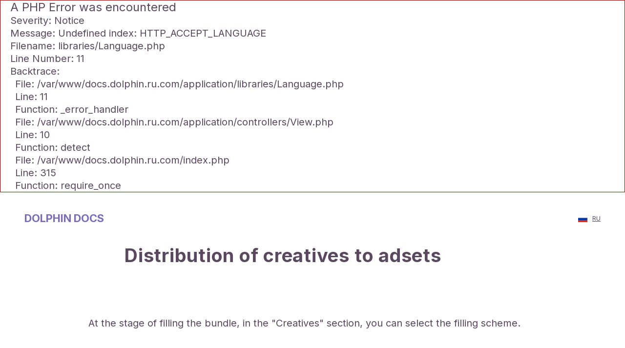

--- FILE ---
content_type: text/html; charset=UTF-8
request_url: https://docs.dolphin.ru.com/view/40
body_size: 3038
content:

<div style="border:1px solid #990000;padding-left:20px;margin:0 0 10px 0;">

<h4>A PHP Error was encountered</h4>

<p>Severity: Notice</p>
<p>Message:  Undefined index: HTTP_ACCEPT_LANGUAGE</p>
<p>Filename: libraries/Language.php</p>
<p>Line Number: 11</p>


	<p>Backtrace:</p>
	
		
	
		
	
		
			<p style="margin-left:10px">
			File: /var/www/docs.dolphin.ru.com/application/libraries/Language.php<br />
			Line: 11<br />
			Function: _error_handler			</p>

		
	
		
			<p style="margin-left:10px">
			File: /var/www/docs.dolphin.ru.com/application/controllers/View.php<br />
			Line: 10<br />
			Function: detect			</p>

		
	
		
	
		
			<p style="margin-left:10px">
			File: /var/www/docs.dolphin.ru.com/index.php<br />
			Line: 315<br />
			Function: require_once			</p>

		
	

</div><!DOCTYPE html>
<html lang="en">
<head>
    <base href="https://docs.dolphin.ru.com/assets/" />
	<meta charset="UTF-8">
	<meta name="viewport"
		  content="width=device-width, user-scalable=no, initial-scale=1.0, maximum-scale=1.0, minimum-scale=1.0">
	<meta http-equiv="X-UA-Compatible" content="ie=edge">
	<title> Distribution of creatives to adsets</title>
	<meta name="description" content="Управление рекламой всех аккаунтов Facebook в одном окне">
	<meta name="keywords" content="Управление рекламой всех аккаунтов Facebook в одном окне">
	<!-- Favicon -->
	<link rel="icon" href="img/shortcut.png" type="image/x-icon">
    <link rel="shortcut icon" href="img/shortcut.png" type="image/x-icon">
	<!-- OG -->
	<meta property="og:title" content="Dolрhin">
	<meta property="og:description" content="Dolрhin">
	<meta property="og:type" content="website">
	<meta property="og:image" content="img/shortcut.png">
	<meta property="og:site_name" content="Dolрhin">
	<meta http-equiv="X-UA-Compatible" content="IE=edge">

	<link rel="stylesheet" href="css/bootstrap-reboot.min.css">
	<link rel="stylesheet" href="https://stackpath.bootstrapcdn.com/bootstrap/4.3.1/css/bootstrap.min.css" integrity="sha384-ggOyR0iXCbMQv3Xipma34MD+dH/1fQ784/j6cY/iJTQUOhcWr7x9JvoRxT2MZw1T" crossorigin="anonymous">
	<link href="https://fonts.googleapis.com/css2?family=Inter:wght@400;700&family=Rubik:wght@700&display=swap" rel="stylesheet">
	<link rel="stylesheet" href="css/jquery.arcticmodal-0.3.css">
	<link rel="stylesheet" type="text/css" href="css/slick-theme.css">
	<link rel="stylesheet" type="text/css" href="css/slick.css">
	<link rel="stylesheet" href="css/main.css">
	<style>
		h1, h2, h3, h4, h5, h6 {
			text-align: left !important;
		}
	</style>
</head>
<body>
	<header class="header" id="header" style="padding-bottom: 0px !important;">
		<div class="nav">
			<div class="container-fluid">
				<div class="nav__box d-flex">
					<a href="/" class="nav__logo">dolрhin docs</a>
					<!-- <ul class="nav__menu d-flex">
						<li>
							<a class="go_to" href="#func">Функционал</a>
						</li>
						<li>
							<a class="go_to" href="#prices">Цена</a>
						</li>
						<li>
							<a class="go_to" href="#contacts">Поддержка</a>
						</li>
						<li>
							<a class="go_to" href="#rev">Отзывы</a>
						</li>
						<li>
							<a href="#" class="nav__btn bttn d-flex d-sm-none">ВОЙТИ</a>
						</li>
                    </ul> -->
                                        <a href="/view/40?lang=ru" class="nav__lang mr-0">
						<img src="img/rus.svg" alt="">RU
                    </a>
                    					<!-- <a href="#" class="nav__btn bttn d-none d-sm-flex">ВОЙТИ</a>
					<div class="menu">
						<a href="#" class="button "><span></span></a>
					</div> -->
				</div>
			</div>
		</div>
	</header>
	<section class="article" id="article">
		<div class="container">
			<div class="article__box">
				<!-- <div class="article__bread ">
					<a href="index.html">Главная /</a>
					<a href="content.html">Заголовок 1 уровня который может быть в три строки</a>
				</div> -->
				<h1>
                     Distribution of creatives to adsets                </h1>

                <p>At the stage of filling the bundle, in the &quot;Creatives&quot; section, you can select the filling scheme.</p>

<p>There are two schemes:</p>

<h2 style="font-style:italic"><br />
<small><big><strong>All-All</strong></big> - with this parameter, all uploaded creatives will be loaded in each adset, that is, for example, if you upload 3 creatives, all 3 creatives will be in 1 adset.</small><br />
<big><strong>1-1</strong></big> -<small> with this parameter, 1 creative will be loaded into 1 adset, for example, if you upload 3 creatives and select 3 adsets, then each adset will have its own creative.</small></h2>

<p><br />
If the 1-1 scheme is selected, 4 creatives are loaded, and 3 adsets, then 1 extra creative will not be used in any adset, if there are 4 adsets and 3 creatives, then the random creo will be loaded again into the fourth adset.</p>
			</div>
		</div>
	</section>
	<!-- <section class="contacts" id="contacts">
		<div class="container">
			<div class="contacts__box">
				<img src="img/contactselem.svg" alt="" class="contacts__elem">
				<h2>Контакты</h2>
				<div class="contacts__flex d-flex">
					<a href="https://t.me/dolphin_affiliate" target="_blank" class="contacts__link">
						<img src="img/cont1.svg" alt="">
						<span class="contacts__info">
							<span class="contacts__name">
								Чат в Telegram
							</span>
							<span class="contacts__text">
								@dolphin_affiliate
							</span>
						</span>

					</a>
					<a href="https://t.me/dolphin_support_bot" target="_blank" class="contacts__link">
						<img src="img/cont2.svg" alt="">
						<span class="contacts__info">
							<span class="contacts__name">
								Поддержка в Telegram
							</span>
							<span class="contacts__text">
								@dolphin_support_bot
							</span>
						</span>

					</a>
					<a href="https://vk.com/dolphin_affiliate" target="_blank" class="contacts__link">
						<img src="img/cont3.svg" alt="">
						<span class="contacts__info">
							<span class="contacts__name">
								Группа Вконтакте
							</span>
							<span class="contacts__text">
								vk.com/dolphin_affiliate
							</span>
						</span>

					</a>
				</div>
			</div>
		</div>
	</section>
	<footer class="footer" id="footer">
		<img src="img/footerelem.svg" alt="" class="footer__elem">
		<div class="container">
			<div class="footer__box d-flex">
				<div class="footer__left">
					<a href="index.html" class="footer__logo">dolрhin</a>
					<div class="footer__subtitle">
						Сервис по автоматизации работы с рекламой в Facebook
					</div>
					<div class="footer__copyright">
						© 2020 dolphin. Все права защищены
					</div>
				</div>
				<div class="footer__middle">
					<div class="footer__name">
						Продукт
					</div>
					<ul class="footer__list">
						<li>
							<a href="#">Цены</a>
						</li>
						<li>
							<a href="#">Поддержка</a>
						</li>
						<li>
							<a href="#">Отзывы</a>
						</li>
						<li>
							<a href="#">Контакты</a>
						</li>
						<li>
							<a href="#">Регистрация</a>
						</li>
						<li>
							<a href="#">Авторизация</a>
						</li>
					</ul>
				</div>
				<div class="footer__right">
					<div class="footer__name">
						Полезные ссылки
					</div>
					<ul class="footer__list">
						<li>
							<a href="#">Договор оферты</a>
						</li>
						<li>
							<a href="#">Политика конфеденциальности</a>
						</li>
					</ul>
				</div>
			</div>
		</div>
	</footer> -->
	<script src="https://code.jquery.com/jquery-3.3.1.min.js?ver=5.1"></script>
	<!-- Подключен файл-валидатор, для проверки формы на заполненность  -->
	<script type="text/javascript" src="https://ajax.aspnetcdn.com/ajax/jquery.validate/1.14.0/jquery.validate.js"></script>
	<script src="js/jquery.arcticmodal-0.3.min.js"></script>
	<script src="js/slick.min.js"></script>
    <script src="js/main.js"></script>
</body>
</html>


--- FILE ---
content_type: text/css
request_url: https://docs.dolphin.ru.com/assets/css/main.css
body_size: 29996
content:

/*Specifications*/
body {
  	font-family: 'Inter', sans-serif;
	font-style: normal;
	font-weight: normal;
	font-size: 20px;
	line-height: 130%;
	color: #5A485E;
	background: #ffffff;
}
body {
overflow-y: visible !important;
}
div, form, input, p, a, span {
    box-sizing: border-box;
}
ul,li, p {
    display: block;
    padding: 0;
    margin: 0;
}
h1, h2, h3, h4, h5, h6 {
    margin: 0;
    padding: 0;
}

a, a:hover, button {
    text-decoration: none;
    cursor: pointer;
    transition: 0.5s ease;
}

button:active, button:focus, input:active, input:focus {
  outline: none !important;
  text-decoration: none !important;
}
button:hover {
  cursor: pointer;
}
section, footer, header {
	overflow: hidden;
}
:focus {
	outline: none !important;
}
h1 {
	font-size: 55px;
	line-height: 125%;
	text-align: center;
	letter-spacing: 0.02em;
	font-weight: bold;
}
h2 {
	font-weight: bold;
	font-size: 40px;
	line-height: 48px;
}

.bttn {
	transition: all 0.5s ease;
	display: flex;
	align-items: center;
	justify-content: center;
	box-sizing: border-box;
	background: #7B6CB4;
	box-shadow: 0px 0px 40px rgba(123, 108, 180, 0.15);
	border-radius: 20px;
	width: 371px;
	height: 79px;
	font-size: 22px;
	line-height: 26px;
	letter-spacing: 0.05em;
	color: #FFFFFF;
	text-transform: uppercase;
	font-family: 'Rubik', sans-serif;
}
.bttn:hover {
	cursor: pointer;
	background: #695B9F;
	color: #fff;
}
/*HEADER*/
.header {
	padding-bottom: 80px;
	position: relative;
}
.nav {
	margin-top: 50px;
}
.container-fluid {
	padding: 0 50px;
}
.nav__box {
	height: 65px;
	justify-content: space-between;
	align-items: center;
}
.nav__logo {
	font-weight: bold;
	font-size: 30px;
	line-height: 36px;
	text-transform: uppercase;
	color: #7B6CB4;
}
.nav__menu li a {
	font-size: 20px;
	line-height: 125%;
	margin: 0 33px;
	color: #5A485E;
}
.nav__lang {
	font-size: 14px;
	line-height: 125%;
	text-decoration-line: underline;
	color: #5A485E;
	margin-right: 112px;
}
.nav__lang  img {
	margin-right: 15px;
	max-width: 25px;
}
.nav__btn {
	width: 229px;
	height: 65px;
	border-radius: 15px;
	font-size: 18px;
	line-height: 22px;
	letter-spacing: 0.05em;
}
.nav__menu {
	margin-left: auto;
	margin-right: 13%;
}
.main__box {
	position: relative;
}
h1 {
	text-align: center;
	position: relative;
}
h1 span {
	color: #7B6CB4;
	display: block;
}
.main__elem {
	position: absolute;
	top: 76px;
    left: -355px;
}
.main__flex, .main__btn {
	position: relative;
}
.main__flex {
	align-items: flex-start;
}
.main__slider {
	width: 905px;
	margin-right: 35px;
}
.main__title {
	font-weight: bold;
	font-size: 20px;
	line-height: 130%;
}
.main__text {
	font-size: 14px;
	line-height: 130%;
	display: none;
}
.main .slick-current .main__text{
	display: block;
}
.main .main__item_nav.slick-current {
	background: #E8ECFC;
	padding: 30px;
	
}
.main__item_nav {
	padding: 20px 30px;
	border-radius: 15px;
	transition: all 0.5s ease;
	position: relative;
	overflow: hidden;

}
.main__box {
	padding-top: 48px;
}
.main__flex {
	margin-top: 100px;
	margin-left: -160px;
	    margin-right: -1px;
}

.main__slider_nav  {
	max-height: 620px;
	margin-right: -1px;
}
.main__btn {
	margin: 45px auto 0;
}
.main__item img {
	border: 1px solid rgba(90, 72, 94, 0.3);
	border-radius: 15px;
	overflow: hidden;
	max-width: 100%;
}
.js-progress-bar {
	background:  #7B6CB4;
    width: 0;
    height: 4px;
    position: absolute;
    left: 0;
    bottom: 0;
    border-radius: 2px;
}
.slick-current .js-progress-bar {
	animation: 5000ms in-out forwards;
	animation-timing-function: linear;
}
.main__item_nav {
	cursor: pointer;
}
.main__slider_nav .slick-track {
	margin-right: 1px;
}
@keyframes in-out {
  0% {
    width: 0;
  }
  100% {
    width: 100%;
   
  }
}
/*NEW*/
.new {
	padding: 80px 0;
}
.new__box, .new__left, .new__right {
	position: relative;
}
.new__elem {
	position: absolute;
	left: -389px;
    top: -34px;
}
.new h2 {
	text-align: center;
}
.new__text {
	max-width: 342px;
	margin: 20px auto 40px;
	text-align: center;
}
.new__right {
	margin-left: 25px;
}
/*FUNC*/
.func {
	padding: 86px 0 160px;
}
.func__box {
	position: relative;
}
.func__elem {
	position: absolute;
	top: -49px;
    left: -390px;
}
.func h2 {
	text-align: center;
	position: relative;
}
.func__slider_nav{
	text-align: center;
	margin-top: 86px;
}
.func__item_img {
	width: 125px;
	height: 125px;
	border-radius: 50%;
	border: 1px solid transparent;
	box-sizing: border-box;
	display: flex;
	align-items: center;
	justify-content: center;
	margin: 0 auto 30px;
	
}
.slick-current .func__item_img {
	box-shadow: 4px 10px 40px rgba(255, 221, 135, 0.2);
	border: 1px solid #FFDD87;
}
.func__item {
	background: #FFDD87;
	box-shadow: 0px 4px 50px rgba(255, 221, 135, 0.2);
	border-radius: 15px;
	padding: 40px 30px;
	margin: 0 15px;
	min-height: 555px;
}
.func__list li:before {
	width: 10px;
	height: 10px;
	background: #7B6CB4;
	display: inline-block;
	content: '';
	margin-right: 20px;
	border-radius: 50%;
	flex: 1 0 auto;
	max-width: 10px;
	margin-top: 5px;
}
.func__slider {
	margin: 50px -15px 0;
}
.func__list li {
	margin-bottom: 25px;
	display: flex;
}
.func .slick-slide {
	opacity: 0.4;
	transition: all 0.5s ease;
}
.func .slick-current {
	opacity: 1;
}
.func .slick-prev {
	width: 19px;
	height: 30px;
	top: 45%;
	left: 0;
}
.func .slick-next {
	width: 19px;
	height: 30px;
	top: 45%;
	right: 0;
}
.slick-prev:before, .slick-next:before {
	display: none;
}
.func .slick-arrow .svg path {
	transition: all 0.5s ease;
}
.func .slick-arrow:hover .svg path {
	fill: #7B6CB4;
}
.func__item:hover, .func__item_nav:hover {
	cursor: pointer;
	opacity: 1;
}
/*REV*/
.rev {
	background: #E8ECFC;
	padding: 100px 0 65px;
}
.rev__box {
	position: relative;
}
.rev__elem {
	position: absolute;
	left: -326px;
    top: -59px;
}
.rev h2 {
	text-align: center;
}
.rev__slider {
	margin: 0 -15px;
	margin-top: 77px;

}
.rev__item {
	margin: 0 15px;
	background: #FFFFFF;
	
	border-radius: 15px;
	display: flex !important;
	padding: 33px 28px;
	min-height: 320px;
}
.rev__name {
	font-weight: bold;
	font-size: 20px;
	line-height: 125%;
	color: #5A485E;
	margin-bottom: 6px;
}
.rev__job{
	font-size: 14px;
	line-height: 125%;
	color: #5A485E;
	opacity: 0.5;
	margin-bottom: 30px;
}
.rev__info {
	margin-left: 20px;
    margin-top: 26px;
}
.rev__text {
	font-size: 16px;
	line-height: 150%;
	color: #5A485E;
	opacity: 0.8;
}
.rev__link {
	font-size: 12px;
	line-height: 150%;
	text-decoration-line: underline;
	color: #5A485E;
	opacity: 0.5;
	padding-top: 22px;
    display: block;
}
.rev__slider {
	width: calc(100% + 30px); 
    padding: 0 15px; 
    margin-left: -15px; 
    overflow: hidden;
}
.rev__img {
	border-radius: 50%;
	overflow: hidden;
	width: 100px;
	height: 100px;
}
.rev__slider .slick-list {
  overflow: visible;
  padding-bottom: 110px;
  margin-left: -15px;

}
.rev__item  {
  box-shadow: none; 
  transition: box-shadow 0.1s ease-in-out; 
}
.rev__item.slick-active  {
 box-shadow: 0px 10px 50px rgba(126, 171, 184, 0.15);
}
.slick-dots li {
	width: 26px;
	height: 26px;
	border-radius: 50%;
	background:  rgba(123, 108, 180, 0);
	display: flex;
	align-items: center;
	justify-content: center;
	transition: all 0.5s ease;
	margin: 0 6px;
}
.slick-dots li button {
	width: 14px;
	height: 14px;
	border-radius: 50%;
	background: #7B6CB4;
	opacity: 0.4;
	transition: all 0.5s ease;
}
.slick-dots li.slick-active button {
	opacity: 1;
}
.slick-dots li.slick-active {
	background:  rgba(123, 108, 180, 0.2);
}
.slick-dots {
	display: flex;
	bottom: 0;
	justify-content: center;
}

/*PRICE*/
.price {
	padding: 120px 0 80px;
}
.price__box {
	position: relative;
	padding-top: 40px;
}
.price__elem {
	position: absolute;
	left: -316px;
    top: -101px;
}
.price h2 {
	text-align: center;
	position: relative;
}
.price__item {
	text-align: center;
	background: #FFFFFF;
	box-shadow: 0px 0px 40px rgba(64, 58, 88, 0.1);
	border-radius: 20px;
	width: 340px;
	height: 590px;
	transition: all 0.5s ease;
	overflow: hidden;
	display: flex;
	flex-direction: column;
	padding-bottom: 57px;
	margin-top: 65px;
}
.price__item:hover {
	box-shadow: 0px 4px 4px rgba(0, 0, 0, 0.25);
}
.price__top {
	background: #FFDD87;
	font-weight: bold;
	font-size: 40px;
	line-height: 125%;
	text-align: center;
	color: #5A485E;
	height: 100px;
	align-items: center;
	justify-content: center;
	display: flex;
}
.price__flex {
	position: relative;
	margin-top: 103px;
}
.price__num {
	margin-top: 40px;
	margin-bottom: 40px;
	
}
.price__num span{
	font-weight: bold;
	font-size: 40px;
	line-height: 125%;
	text-align: center;
	color: #5A485E;
	margin-right: 6px;
}
.price__add {
	font-weight: bold;
	margin-top: 42px;
}
.price__btn {
	width: 289px;
	height: 69px;
	border-radius: 20px;
	font-size: 18px;
	line-height: 22px;
	text-transform: none;
	margin-top: auto;
	margin-left: auto;
	margin-right: auto;
	box-shadow: 0px 6px 20px rgba(123, 108, 180, 0.95)
}
.price__item_big {
	width: 400px;
	margin: 0 30px;
	height: 690px;
}
.price__text {
	line-height: 23px;
	padding: 0 15px;
}
.price__item_big .price__text {
	padding: 0 43px;
}
.price__item_big  .price__btn {
	width: 343px;
	height: 82px;
}
/*CONTACTS*/
.contacts {
	padding: 75px 0 140px;

}
.contacts__box {
	position: relative;
}
.contacts__flex {
	position: relative;
}
.contacts__link {
	display: block;
	color: #5A485E;
	text-align: center;
}
.contacts__name{
	display: block;
	font-weight: bold;
	font-size: 20px;
	line-height: 125%;
	margin-top: 40px;
	margin-bottom: 13px;
}
.contacts__text {
	opacity: 0.4;
	font-size: 16px;
	line-height: 125%;
}
.contacts h2 {
	text-align: center;
}
.contacts__flex {
	justify-content: space-around;
	margin-top: 90px;
}
.contacts__link:hover {
	color: #5A485E;
}
.contacts__link:hover .contacts__text {
	color: #7B6CB4;
	opacity: 0.4;
}
.contacts__elem {
	position: absolute;
	left: -392px;
    top: 43px;
}
/*FOOTER*/
.footer {
	background: #E8ECFC;
	padding: 47px 0 32px;
	position: relative;
}
.footer__elem {
	position: absolute;
	bottom: 0;
	left: 0;
}
.footer__box {
	justify-content: space-between;
}
.footer__left {
	max-width: 215px;
}
.footer__logo {
	font-weight: bold;
	font-size: 30px;
	line-height: 36px;
	text-transform: uppercase;
	color: #7B6CB4;
}
.footer__subtitle {
	font-size: 14px;
	line-height: 140%;
	color: #7B6CB4;
	margin: 19px 0 33px;
}
.footer__copyright {
	font-size: 12px;
	line-height: 15px;
	color: #5A485E;
	opacity: 0.2;
}
.footer__name {
	font-weight: bold;
	font-size: 20px;
	line-height: 125%;
	text-align: center;
	color: #5A485E;
	margin-bottom: 30px;
	text-align: left;
}
.footer__list li a {
	font-size: 16px;
	line-height: 125%;
	color: rgba(90, 72, 94, 0.8);
	display: block;
    line-height: 29px;
}
.footer__middle .footer__list {
	columns: 2;
}
.footer__middle {
	width: 350px;
    margin-left: 151px;
}
.footer__list li a:hover {
	color: rgba(90, 72, 94, 1);

}
/*ARTICLE*/
.article {
	padding-top: 20px;
	padding-bottom: 75px;
}
.article__bread {
	text-align: center;
	margin-bottom: 20px;
}
.article__bread a {
	font-size: 12px;
	line-height: 150%;
	text-align: center;
	color: #5A485E;
	opacity: 0.4;
}
.article h1 {
	max-width: 770px;
	margin: 0 auto 100px;
}
.article span {
	font-size: 16px;
	line-height: 150%;
}
.article p {
	font-size: 20px;
	line-height: 150%;
	padding-bottom: 40px;
}
.article__img {
	margin-top: 100px;
	border: 1px solid rgba(90, 72, 94, 0.3);
	box-sizing: border-box;
	border-radius: 10px;
	overflow: hidden;
}
.article__title {
	font-size: 16px;
	line-height: 150%;
	color: #5A485E;
	opacity: 0.7;
	text-align: center;
    display: block;
    margin-top: 20px;
    margin-bottom: 65px;
}
.article__title a {
	text-decoration: underline;
	color: #5A485E;
	
}
.article h2 {
	text-align: center;
	margin: 55px 0;
}
.article h3 {
	text-align: center;
	margin: 52px 0;
	font-weight: bold;
	font-size: 28px;
	line-height: 130%;
	color: #5A485E;
}
.article__small {
	margin-right: 25px;
}
.article ul li {
	font-size: 20px;
	line-height: 28px;
	color: rgba(90, 72, 94, 0.8);
	margin-bottom: 20px;
	
	align-items: flex-start;

}
.article ul li:before {
	width: 8px;
	height: 8px;
	border-radius: 50%;
	background: #5A485E;
	margin-right: 20px;
	display: inline-block;
	content: '';
	flex: 1 0 auto;
	max-width: 8px;
	margin-top: 10px;

}
.article h4 {
	font-weight: bold;
	font-size: 20px;
	line-height: 130%;
	color: #5A485E;
	text-align: center;
	margin: 106px 0 50px;
}
.article ul {
	margin-left: 47px;
	margin-top: 15px;
	margin-bottom: 15px;

}
.article ol {
  list-style: none;
  counter-reset: my-awesome-counter;
}
.article ol li {
  counter-increment: my-awesome-counter;
  margin-bottom: 25px;
  display: flex;
  align-items: flex-start;
}
.article ol li::before {
  content: counter(my-awesome-counter) ". ";
  margin-right: 7px;
}
.article table {
	margin-top: 85px;
}
.article table th {
	padding: 40px 0;

}
.article table td {
	font-size: 16px;
	line-height: 150%;
	color: #5A485E;
	padding: 40px 0;
	width: 30%;
	vertical-align: text-top;
	padding-right: 40px;
}
.article table tr {
	border-bottom: 1px solid rgba(90, 72, 94, 0.4);
}
.article__btn {
	font-size: 18px;
	line-height: 21px;
	margin: 36px auto 0;
}
.menu {
	display: none;
}
.main__text {
	margin-top: 15px;
}
.rev__img img {
	width: 100%;
}
.rev__img {
	flex: 1 0 auto;
	max-width: 100px;
}
.slick-dots li button:before {
	display: none;
}
.func__item_nav p {
	padding: 0 10px;
}
.menu {
	width: 24px;
	height: 24px;
}
body {
	position: relative;
}
body:before {
	width: 100%;
	height: calc(100% - 125px);
	background: #000c;
	opacity: 0;
	display: block;
	position: absolute;
	top: 125px;
	left: 0;
	content: '';
	transition: all 0.5s ease;
	z-index: -1;
}
body.active:before {
	opacity: 0.3;
	z-index: 2;
	
}

/*MEDIA*/
@media (min-width: 1200px){
	.container {
		max-width: 949px;
	}
}
@media (min-width: 1500px){
	.container {
	    max-width: 1170px;
	}
}

@media screen and (max-width: 1499px) {
	.nav {
		margin-top: 11px;
	}
	.nav__logo {
		font-size: 22px;
		line-height: 27px;
	}
	.nav__menu li a{
		font-size: 16px;
		line-height: 125%;
		margin: 0 38px;
	}
	.nav__btn {
		width: 140px;
		height: 42px;
		font-size: 12px;
		line-height: 15px;
		border-radius: 10px;
	}
	.nav__lang {
		font-size: 12px;
		line-height: 125%;
		margin-right: 33px;
	}

	.nav__lang img{
		max-width: 19px; 
		margin-right: 10px;
	}
	.nav__menu{
		margin-right: 9%;
	}
	h1 {
		font-size: 38px;
		line-height: 125%;
	}
	.main__box{
		padding-top: 30px;
	}
	.main__slider{
		width: 660px;
		margin-right: 29px;
	}
	.main__flex {
	    margin-top: 70px;
	    margin-left: -40px;
	}
	
	.main__title {
		font-size: 14px;
		line-height: 130%;
	}
	.main__text {
		font-size: 12px;
		line-height: 130%;
		margin-top: 15px;
	}
	.main__item_nav {
		padding: 17px 15px;
	}
	.main .main__item_nav.slick-current {
		padding: 20px 15px;
	}
	.main__btn {
		width: 296px;
		height: 60px;
		font-size: 14px;
		line-height: 17px;
		border-radius: 10px;	
		margin-top: 65px;
	}
	.main__slider_nav {
		max-height: 410px;
	}
	.main__elem {
	    position: absolute;
	    top: 30px;
	    left: -187px;
	    max-width: 1366px;
	}
	h2 {
		font-size: 30px;
		line-height: 36px;
	}
	.new__text {
		font-size: 14px;
		line-height: 150%;
		max-width: 236px;
	}
	.new__left img, .new__right img {
		width: 100%;
	}
	.header {
		padding-bottom: 42px;
	}
	.new__elem {
	    position: absolute;
	    left: -196px;
	    top: 28px;
	    width: 1366px;
	}
	.new {
		padding-bottom: 35px;
	}
	.func__item_img {
		width: 90px;
		height: 90px;
		margin-bottom: 20px;
	}
	.func__item_img img {
		width: 55%;
	}
	.func__slider_nav {
		margin-top: 50px;
	}
	.func__slider_nav p {
		font-size: 14px;
		line-height: 125%;
	}
	.func__slider{
		margin-top: 35px;
	}
	.func__list li {
		font-size: 12px;
		line-height: 130%;

	}
	.func__list li:before {
		width: 7px;
		height: 7px;
		margin-right: 15px;
		max-width: 7px;
	}
	.func__item {
		padding: 31px 15px;
		min-height: 332px;
	}
	.func__elem {
	    top: -61px;
	    left: -232px;
	    width: 1366px;
	}
	.func .slick-arrow {
		width: 12px;
		height: 18px;
	}
	.func .slick-arrow img {
		width: 100%;
	}
	.func {
		padding-bottom: 120px;
	}
	.rev{
		padding-top: 60px;
		padding-bottom: 28px;
		position: relative;
	}
	.rev__slider{
		margin-top: 62px;
	}
	.rev__img {
		width: 77px;
		height: 77px;
		max-width: 77px;
	}
	.rev__name{
		font-size: 12px;
		line-height: 125%;
		margin-bottom: 12px;
	}
	.rev__job {
		font-size: 12px;
		line-height: 125%;	
	}
	.rev__text {
		font-size: 12px;
		line-height: 150%;
	}
	.rev__link {
		font-size: 10px;
		line-height: 150%;	
	}
	.rev__item {
		min-height: 256px;
	}
	.rev__info {
		margin-left: 15px;
    	margin-top: 7px;
	}
	.rev__slider .slick-list{
		padding-bottom: 70px;
	}
	.slick-dots li {
		width: 20px;
		height: 20px;
	}
	.slick-dots li button{
		width: 10px;
		height: 10px;
	}
	.rev__elem {
	    position: absolute;
	    left: 0;
	    top: 62px;
	    width: 100%;
	}
	.rev__box {
	    position: inherit;
	}
	.price{
		padding-top: 120px;
	}
	.price__flex {
		margin-top: 50px;
	}
	.price__top{
		font-size: 24px;
		line-height: 125%;
		height: 70px;
	}
	.price__item {
		margin-top: 32px;
		height: 426px;
		padding-bottom: 40px;
	}
	.price__item_big {
		margin-top: 0;
		height: 485px;
	}
	.price__num span {
		font-size: 28px;
		line-height: 125%;
	}
	.price__num {
		font-size: 14px;
		line-height: 125%;
		margin-bottom: 20px;
		margin-top: 30px;
	}
	.price__text {
		font-size: 14px;
		line-height: 125%;
	}
	.price__add {
		font-size: 14px;
		line-height: 130%;
		padding: 0 20px;
		margin-top: 25px;

	}
	.price__btn{
		width: 235px;
		height: 60px;
		border-radius: 10px;
		font-size: 14px;
		line-height: 17px;
	}
	.price__item_big .price__btn {
		width: 261px;
		height: 60px;
	}
	.price{
		padding-bottom: 27px;
	}
	.price__elem {
	    position: absolute;
	    left: -206px;
	    top: -141px;
	    width: 1366px;
	}
	.contacts__link img {
		width: 75px;
		height: 75px;
	}
	.contacts__flex {
		margin-top: 60px;
	}
	.contacts__name {
		font-size: 14px;
		line-height: 125%;
		margin-top: 31px;
    	margin-bottom: 3px;
	}
	.contacts__text  {
		font-size: 12px;
		line-height: 125%;
	}
	.contacts{
		padding-bottom: 100px;
	}
	.contacts__elem {
	    position: absolute;
	    left: -237px;
	    top: 50px;
	    width: 1366px;
	}
	.footer {
		padding-top: 40px;
	}
	.footer__logo{
		font-size: 22px;
		line-height: 27px;
	}
	.footer__subtitle {
		font-size: 12px;
		line-height: 140%;
		margin-bottom: 20px;
	}
	.footer__copyright {
		font-size: 10px;
		line-height: 12px;
	}
	.footer__name{
		font-size: 14px;
		line-height: 125%;
	}
	.footer__list li a {
		font-size: 12px;
		line-height: 184%;
	}
	.footer__elem {
    	max-width: 101px;
	}
	.footer__middle {
	    width: 276px;
	    margin-left: 32px;
	}
}
@media screen and (max-width: 1199px) {
	.article__img {
		max-width: 100%;
	}
	.nav__menu li a {
		margin: 0 15px;
	}
	.nav__menu {
		margin: 0 20px;
	}
	.nav__lang {
		margin-right: 20px;
	}
	.main__flex {
		margin-left: -20px;
	}
}
@media screen and (max-width: 991px) {
	.nav__menu {
		position: absolute;
		width: 100%;
		right: -100%;
		background: #fff;
		flex-direction: column;
		transition: all 0.5s ease;
		margin: 0;
		top: 125px;
		z-index: 2;
		padding: 50px 0;
	}

	.nav__menu li a {
		margin: 0;
		padding: 15px 0;
		text-align: center;
		display: block;
		border: 1px solid rgba(90, 72, 94, 0.1);
	}
	.menu .button span {
	  width: 24px;
	  position: absolute;
	  top: calc(50% - 1px);
	  background-color: #000;
	  height: 2px;
	  transition: .3s all ease-in-out;
	  border-radius: 30px;
	}

	.menu .button span::before {
	  content: '';
	  width: 24px;
	  position: absolute;
	  top: -8px;
	  background-color: #000;
	  height: 2px;
	  border-radius: 30px;
	  transition: .3s all ease-in-out;
	}

	.menu .button span::after {
	  content: '';
	  width: 24px;
	  position: absolute;
	  bottom: -8px;
	  background-color: #000;
	  height: 2px;
	  transition: .3s all ease-in-out;
	  border-radius: 30px;

	}
	.menu .button.active span {
	  background-color: transparent;
	}
	 .menu .button.active span::before {
	  content: '';
	  top: calc(50% - 1px);
	  transform: rotate(45deg);
	  background: #000;
	}

	.menu .button.active span::after {
	  content: '';
	  bottom: calc(50% - 1px);
	  transform: rotate(-45deg);
	  background: #000;
	}
	.menu {
		display: -webkit-flex;
		display: -moz-flex;
		display: -ms-flex;
		display: -o-flex;
		display: flex;
		position: relative;
	}
	.nav__menu.active {
		right: 0;
	}
	.article img {
		float: none !important;
		margin-bottom: 20px;
	}
	.footer__middle {
	    width: 339px;
	    margin-left: 50px;
	    margin-right: 20px;
	}
	.main__flex {
		margin-left: 0;
		flex-direction: column-reverse;
	}
	.main__slider_nav {
		width: 1100px;
	}
	.main__text {
		display: block;
	}
	.main__slider {
		margin: 30px auto 0;
	}
	.price__btn {
	    width: 185px;
	    height: 54px;
	    font-size: 11px;
	}
	.price__item_big .price__btn{
		width: 216px;
	}
	.js-progress-bar {
		display: none;
	}
	.menu {
		z-index: 10;
	}
	.nav__menu {
		top: 85px;
	}
	.func__item {
		margin: 0 10px;
	}
	.func__list li {
		margin-bottom: 10px;
	}
	.func__slider_nav p {
		font-size: 11px;
	}
}
@media screen and (max-width: 767px) {
	.nav__btn {
	    width: 155px;
	    height: 55px;
	    font-size: 15px;
	}
	.article table th{
		font-weight: bold;
		font-size: 12px;
		line-height: 12px;
		text-align:left;
		color: #5A485E;
		padding: 25px 0;
	}
	.article table td {
	    font-size: 13px;
	    line-height: 150%;
	    color: #5A485E;
	    padding: 25px 0;
	    width: 30%;
	    vertical-align: text-top;
	    padding-right: 10px;
	}
	.contacts__flex {
		flex-direction: column;
		margin-top: 35px;
	}
	.contacts__link{
		margin-bottom: 50px;
	}
	.contacts {
		padding: 35px 0 60px;
	}
	.footer__box {
	    justify-content: center;
	    flex-direction: column;
	    align-items: center;
	    text-align: center;
	}
	.footer__name {
		text-align: center;
		margin-top: 40px;
		margin-bottom: 20px;
	}
	.footer__copyright {
		position: absolute;
		bottom: 20px;	
	}
	.footer {
		padding-bottom: 50px;
	}
	.footer__subtitle{
		margin-bottom: 0;
	}
	.footer__elem{
		display: none;
	}
	.footer__middle{
		width: 100%;
		margin-right: 0;
		margin-left: 0;
	}
	.main__slider_nav {
		width: 800px;
	}
	.main__slider {
		width: 100%;
	}
	.rev__slider .slick-list {
		padding-bottom: 50px !important;
	}
	.price__flex {
		flex-direction: column;
		align-items: center;
	}
	.price__item {
		margin-top: 0;
		margin-bottom: 32px;
	}
	.price__item_big {
		height: 426px;
		width: 340px;
	}
	.footer__middle {
		width: 350px;
	}
}
@media screen and (max-width: 575px) {
	.nav__menu li a.nav__btn{
		color: #fff;
		margin: 57px auto 0;
		width: 337px;
		height: 73px;
		background: #7B6CB4;
		box-shadow: 0px 0px 40px rgba(123, 108, 180, 0.15);
		border-radius: 10px;
		font-size: 14px;
		line-height: 21px;
	}
	.nav__logo{
		font-size: 20px;
		line-height: 24px;
		text-transform: uppercase;
		color: #7B6CB4;
	}
	.container-fluid {
		padding: 0 15px;
	}
	.nav {
		margin-top: 15px;
	}
	.menu .button span{
		right: 0;
	}
	.nav__lang {
	    margin-right: 55px;
	    margin-left: auto;
	}
	.nav__menu {
		top: 65px;
	    z-index: 2;
	    padding: 40px 0;
	}
	.nav__menu li a {
		padding: 19px 0;
	}
	.header {
		padding-bottom: 0;
	}
	.article__bread a {
		font-size: 10px;
		line-height: 125%;
		
	}
	.article__bread {
		max-width: 218px;
		margin: 0 auto;
		line-height: 68%;
	}
	.article h1 {
		font-size: 26px;
		line-height: 125%;
		margin-bottom: 58px;
	}
	.article p {
		font-size: 10px;
		line-height: 150%;
		padding-bottom: 20px;
	}
	.article span {
		font-size: 10px;
		line-height: 150%;
		opacity: 0.8;
		display: block;
	}
	.article__img {
		margin-top: 45px;
	}
	.article img {
		margin-bottom: 0px;
		max-width: 100%;
	}
	.article__title {
		margin-bottom: 48px;
	}
	.article h2{
		font-size: 20px;
		line-height: 24px;
		margin: 20px 0;
	}
	.article h3 {
		font-size: 16px;
		line-height: 125%;
		margin: 29px 0;
	}
	img.article__small{
		margin-right: 0;
		margin-bottom: 20px;
	}
	.article ul li{
		font-size: 10px;
		line-height: 150%;
		margin-bottom: 10px;
	}
	.article ul li:before {
		width: 3px;
		height: 3px;
		margin-right: 10px;
		max-width: 3px;
	}
	.article ul{
		margin-left: 0;
	}
	.article h4{
		font-size: 10px;
		line-height: 130%;
		margin: 36px 0 20px;
	}
	.article ol li {
		font-size: 10px;
		line-height: 150%;
		margin-bottom: 15px;
	}
	.article ol {
		padding-left: 0;
	}
	.article table {
		margin-top: 34px;
		width: 409px;

	}
	.article table th {
		font-size: 10px;
		line-height: 12px;
		padding: 5px 0;
	}
	.article__table {
		overflow-x: scroll;
		overflow-y: auto;
	}
	.article table td {
		font-size: 8px;
		line-height: 150%;
	}
	.article__btn {
		max-width: 340px;
		height: 73px;
		width: 100%;
		font-size: 13px;
		line-height: 15px;
		border-radius: 10px;
	}
	.article{
		padding-bottom: 55px;
	}
	.contacts h2 {
		font-size: 20px;
		line-height: 125%;
	}
	.contacts__name {
		font-size: 12px;
		line-height: 125%;
		margin: 0;
	}
	.contacts__text {
		font-size: 10px;
		line-height: 125%;
	}
	.contacts__link  img {
		width: 55px;
		height: 55px;
	}
	.contacts__link {
		display: flex;
		align-items: center;
		padding-left: 18%;
		margin-bottom: 20px;
	}
	.contacts__info {
		text-align: left;
		margin-left: 20px;
	}
	.contacts__flex {
		margin-top: 60px;
	}
	.footer__logo {
		font-size: 20px;
		line-height: 24px;
	}
	.footer {
		padding-top: 38px;
	}
	.footer__subtitle {
		font-size: 12px;
		line-height: 140%;
		margin-top: 12px;
	}
	.footer__name {
		font-size: 12px;
		line-height: 125%;
		margin-top: 29px;
    	margin-bottom: 18px;
	}
	.footer__list li a {
		font-size: 12px;
		line-height: 27px;
	}
	.footer__copyright {
		font-size: 12px;
		line-height: 15px;
	}
	.footer__middle {
		width: 100%;
	}
	h1{
		font-size: 26px;
		line-height: 125%;
	}
	.main__box {
		padding-top: 45px;
	}
	.main__slider_nav {
		width: 100%;
	}
	.main__slider {
		overflow: auto;
		width: 100%;
	}
	.main__slider_wrap {
		width: 100%;
	}
	.main__item img {
		width: 555px !important;
		max-width: 555px !important;
	}
	.main__item {
		overflow: scroll;
	}
	.main__btn {
		margin-top: 18px;
		max-width: 340px;
		height: 73px;
		width: 100%;
		font-size: 18px;
		line-height: 21px;
	}
	.new__box {
		flex-direction: column;
	}
	h2 {
		font-size: 25px;
		line-height: 30px;
	}
	.new  {
		padding-top: 98px;
	}
	.new__text {
		margin: 9px auto 23px;
	}
	.new__right {
		margin-left: 0;
		margin-top: 50px;
	}
	.func  {
		padding-top: 60px;
		padding-bottom: 90px;
	}
	.func__item_img {
		width: 65px;
		height: 65px;
		margin-bottom: 10px;
	}
	.func__slider_nav {
		margin-top: 30px;
	}
	.func__slider_nav p {
		font-size: 14px;
		line-height: 125%;
	}
	.func__slider {
		margin-top: 35px;
	}
	.func__item {
		margin: 0 5px;
	}
	.rev__img {
		width: 45px;
		height: 45px;

		max-width: 45px;
	}
	.rev__slider {
		margin-top: 42px;
	}
	.rev__item {
		margin: 0 5px;
		position: relative;
		padding: 21px 19px;
	}
	.rev__name {
		font-size: 16px;
		line-height: 125%;
		margin-bottom: 3px;
	}

	.rev__text {
		margin-left: -57px;
	}
	.price {
		padding-top: 90px;
	}
	.price__btn, .price__item_big .price__btn {
		max-width: 313px;
		height: 65px;
		width: 100%;
		font-size: 16px;
		line-height: 19px;
		margin-top: 40px;
	}
	.price__top {
		font-size: 20px;
		line-height: 125%;
		height: 58px;
	}
	.price__item {
		height: auto;
	}
	.main__item_nav {
		height: 146px;
	}
	.main__slider_nav .slick-list {
		padding-left: 0 !important;
	}
	.func .slick-arrow {
		display: none !important;
	}
	.func__item {
		min-height: 271px;
		padding-bottom: 20px;
	}
	.main__elem {
		left: -4px;
		top: -36px;
	}
	.new__elem {
		left: 9px;
	    top: -7px;
	    width: auto;
	}
	.func__elem {
		top: -51px;
	    left: 87px;
	    width: auto;
	}
	.rev__elem {
		width: auto;
	}
	.price__elem {
		left: 15px;
	    top: -58px;
	    width: auto;
	}
	.contacts__elem {
		left: 3px;
	    top: -38px;
	    width: auto;
	}
}

@media screen and (max-width: 350px) {
	.main__item_nav {
		height: 175px;
	}
	h1 {
		font-size: 23px;
	}
	.func__item {
		min-height: 301px;
	}


}

--- FILE ---
content_type: application/javascript
request_url: https://docs.dolphin.ru.com/assets/js/main.js
body_size: 6160
content:
$('.main__slider').slick({
  slidesToShow: 1,
  slidesToScroll: 1,
  arrows: false,
  fade: true,
  asNavFor: '.main__slider_nav',
  autoplay: true,
  autoplaySpeed: 5000,
  responsive: [
    {
      breakpoint: 991,
      settings: {
        autoplay: false
      }
    }, 
    {
      breakpoint: 576,
      settings: {
        autoplay: false,
        swipe: false
      }
    }
  ]

});
$('.main__slider_nav').slick({
  slidesToShow: 5,
  slidesToScroll: 1,
  asNavFor: '.main__slider',
  dots: false,
  centerMode: false,
  focusOnSelect: true, 
  vertical: true,
  autoplay: true,
  autoplaySpeed: 5000,
   responsive: [
    {
      breakpoint: 991,
      settings: {
        vertical: false,
        centerMode: true,
        focusOnSelect: true,
        autoplay: false, 
        slidesToShow: 3,
      }
    },
    {
      breakpoint: 576,
      settings: {
        vertical: false,
        centerMode: true,
        focusOnSelect: true,
        autoplay: false, 
        slidesToShow: 1,
        
      }
    }
  ]
});
$('.main__item_nav').on('click', function() {
    $('.main__slider_nav, .main__slider').slick('slickPause');
});

$('.func__slider').slick({
  slidesToShow: 3,
  slidesToScroll: 1,
  arrows: true,
  asNavFor: '.func__slider_nav',
  focusOnSelect: true,
  centerMode: true,
  centerPadding: '0',
  responsive: [
    {
      breakpoint: 768,
      settings: {
        
        slidesToShow: 1,
        centerMode: true, 
        centerPadding: '50px',
      }
    }
  ]
});
$('.func__slider_nav').slick({
  slidesToShow: 5,
  slidesToScroll: 1,
  asNavFor: '.func__slider',
  dots: false,
  centerMode: true,
  focusOnSelect: true,
  centerPadding: '0',
  nextArrow: '<button type="button" class="slick-next"><img src="img/arright.svg" class="svg"></button>', 
  prevArrow: '<button type="button" class="slick-prev"><img src="img/arleft.svg" class="svg"></button>',
  responsive: [
    {
      breakpoint: 768,
      settings: {
        
        slidesToShow: 3,
      }
    },
    {
      breakpoint: 576,
      settings: {
        
        slidesToShow: 1,
        centerMode: true,
        centerPadding: '100px',
      }
    }
  ]
});

$('.rev__slider').slick({
  slidesToShow: 2,
  slidesToScroll: 1,
  arrows: false,
  dots: true,
   responsive: [
    {
      breakpoint: 768,
      settings: {
        
        slidesToShow: 1,
        centerMode: true
      }
    }
  ]
});
 // Scrollto
$('.go_to').click( function(){ // ловим клик по ссылке с классом go_to
    var scroll_el = $(this).attr('href'); // возьмем содержимое атрибута href, должен быть селектором, т.е. например начинаться с # или .
    if ($(scroll_el).length != 0) { // проверим существование элемента чтобы избежать ошибки
        $('html, body').animate({ scrollTop: $(scroll_el).offset().top -0 }, 800); // анимируем скроолинг к элементу scroll_el
    }
    return false; // выключаем стандартное действие
});


 $('.rev__link').click(function(event) {
    $(this).css('display', 'none')
    $(this).siblings('.rev__more').fadeIn();
    return false;
  });
 $('.main__item_nav').click(function(event) {
    $('.js-progress-bar').css('display', 'none')
    return false;
  });




// Burger

 $('.menu .button').click(function(event) {
    $(this).toggleClass('active');
    $('.nav__menu').toggleClass('active');
    $('body').toggleClass('active');

    return false;
  });


// svg
$(function(){
    jQuery('img.svg').each(function(){
        var $img = jQuery(this);
        var imgID = $img.attr('id');
        var imgClass = $img.attr('class');
        var imgURL = $img.attr('src');
    
        jQuery.get(imgURL, function(data) {
            // Get the SVG tag, ignore the rest
            var $svg = jQuery(data).find('svg');
    
            // Add replaced image's ID to the new SVG
            if(typeof imgID !== 'undefined') {
                $svg = $svg.attr('id', imgID);
            }
            // Add replaced image's classes to the new SVG
            if(typeof imgClass !== 'undefined') {
                $svg = $svg.attr('class', imgClass+' replaced-svg');
            }
    
            // Remove any invalid XML tags as per http://validator.w3.org
            $svg = $svg.removeAttr('xmlns:a');
            
            // Check if the viewport is set, else we gonna set it if we can.
            if(!$svg.attr('viewBox') && $svg.attr('height') && $svg.attr('width')) {
                $svg.attr('viewBox', '0 0 ' + $svg.attr('height') + ' ' + $svg.attr('width'))
            }
    
            // Replace image with new SVG
            $img.replaceWith($svg);
    
        }, 'xml');
    
    });
});

// Scroll
$('.go_to').click( function(){ // ловим клик по ссылке с классом go_to
        var scroll_el = $(this).attr('href'); // возьмем содержимое атрибута href, должен быть селектором, т.е. например начинаться с # или .
        if ($(scroll_el).length != 0) { // проверим существование элемента чтобы избежать ошибки
            $('html, body').animate({ scrollTop: $(scroll_el).offset().top }, 800); // анимируем скроолинг к элементу scroll_el
        }
        return false; // выключаем стандартное действие
    });


// Carousel-news
function myFunction(x) {
  if (x.matches) { // If media query matches
    $('body').prepend('<style>.main__slider_nav .slick-track{transform:none !important;}</style>');
  } else {
     
      
  }
};

var x = window.matchMedia("(min-width: 992px)")
myFunction(x) // Call listener function at run time
x.addListener(myFunction) // Attach listener function on state changes